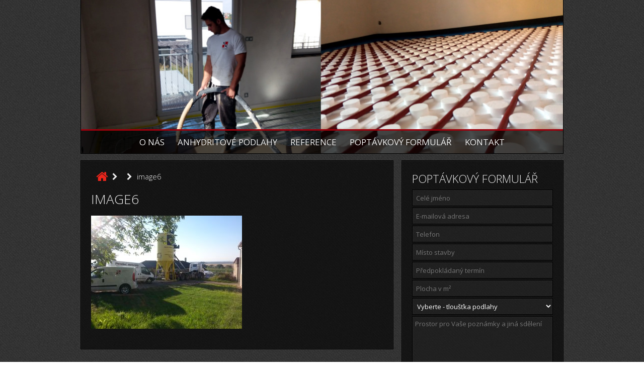

--- FILE ---
content_type: text/html; charset=UTF-8
request_url: https://www.anhydritova-podlaha-praha.cz/anhydritove-podlahy/anhydritova-podlaha-z-mobilniho-sila/attachment/image6/
body_size: 7547
content:
<!DOCTYPE html>
<head>
	<meta charset="UTF-8">
	<meta name="author" content="Martin Černáč; http://martincernac.cz; e-mail:me(at)martincernac.cz"/>
	<title>Anhydrytová podlaha Praha - image6 | Anhydrytová podlaha Praha</title>

	<link rel="profile" href="http://gmpg.org/xfn/11">
	<link href="//fonts.googleapis.com/css?family=Open+Sans:300,400&amp;subset=latin,latin-ext" rel="stylesheet" type="text/css" />
	<link rel="shortcut icon" href="/favicon.png" />
	<link rel="stylesheet" href="https://www.anhydritova-podlaha-praha.cz/wp-content/themes/martin-cernac/style.css?2016-03-09" type="text/css" media="screen" />
	<link rel="stylesheet" href="https://www.anhydritova-podlaha-praha.cz/wp-content/themes/martin-cernac/font-awesome.min.css" type="text/css" media="screen" />

	<!--[if lt IE 9]>
	<script src="https://www.anhydritova-podlaha-praha.cz/wp-content/themes/martin-cernac/js/html5.min.js"></script>
	<![endif]-->

	<script src="https://www.anhydritova-podlaha-praha.cz/wp-content/themes/martin-cernac/js/jquery-1.11.3.min.js"></script>
	
		<!-- All in One SEO 4.9.2 - aioseo.com -->
	<meta name="robots" content="max-image-preview:large" />
	<meta name="author" content="martin.cernac"/>
	<link rel="canonical" href="https://www.anhydritova-podlaha-praha.cz/anhydritove-podlahy/anhydritova-podlaha-z-mobilniho-sila/attachment/image6/" />
	<meta name="generator" content="All in One SEO (AIOSEO) 4.9.2" />
		<meta property="og:locale" content="cs_CZ" />
		<meta property="og:site_name" content="Anhydrytová podlaha Praha | Anhydrytová podlaha Praha - to je naše specializace!" />
		<meta property="og:type" content="article" />
		<meta property="og:title" content="image6 | Anhydrytová podlaha Praha" />
		<meta property="og:url" content="https://www.anhydritova-podlaha-praha.cz/anhydritove-podlahy/anhydritova-podlaha-z-mobilniho-sila/attachment/image6/" />
		<meta property="article:published_time" content="2016-11-17T14:50:04+00:00" />
		<meta property="article:modified_time" content="2016-11-17T14:50:04+00:00" />
		<meta name="twitter:card" content="summary" />
		<meta name="twitter:title" content="image6 | Anhydrytová podlaha Praha" />
		<script type="application/ld+json" class="aioseo-schema">
			{"@context":"https:\/\/schema.org","@graph":[{"@type":"BreadcrumbList","@id":"https:\/\/www.anhydritova-podlaha-praha.cz\/anhydritove-podlahy\/anhydritova-podlaha-z-mobilniho-sila\/attachment\/image6\/#breadcrumblist","itemListElement":[{"@type":"ListItem","@id":"https:\/\/www.anhydritova-podlaha-praha.cz#listItem","position":1,"name":"Home","item":"https:\/\/www.anhydritova-podlaha-praha.cz","nextItem":{"@type":"ListItem","@id":"https:\/\/www.anhydritova-podlaha-praha.cz\/anhydritove-podlahy\/anhydritova-podlaha-z-mobilniho-sila\/attachment\/image6\/#listItem","name":"image6"}},{"@type":"ListItem","@id":"https:\/\/www.anhydritova-podlaha-praha.cz\/anhydritove-podlahy\/anhydritova-podlaha-z-mobilniho-sila\/attachment\/image6\/#listItem","position":2,"name":"image6","previousItem":{"@type":"ListItem","@id":"https:\/\/www.anhydritova-podlaha-praha.cz#listItem","name":"Home"}}]},{"@type":"ItemPage","@id":"https:\/\/www.anhydritova-podlaha-praha.cz\/anhydritove-podlahy\/anhydritova-podlaha-z-mobilniho-sila\/attachment\/image6\/#itempage","url":"https:\/\/www.anhydritova-podlaha-praha.cz\/anhydritove-podlahy\/anhydritova-podlaha-z-mobilniho-sila\/attachment\/image6\/","name":"image6 | Anhydrytov\u00e1 podlaha Praha","inLanguage":"cs-CZ","isPartOf":{"@id":"https:\/\/www.anhydritova-podlaha-praha.cz\/#website"},"breadcrumb":{"@id":"https:\/\/www.anhydritova-podlaha-praha.cz\/anhydritove-podlahy\/anhydritova-podlaha-z-mobilniho-sila\/attachment\/image6\/#breadcrumblist"},"author":{"@id":"https:\/\/www.anhydritova-podlaha-praha.cz\/author\/martin-cernac\/#author"},"creator":{"@id":"https:\/\/www.anhydritova-podlaha-praha.cz\/author\/martin-cernac\/#author"},"datePublished":"2016-11-17T15:50:04+01:00","dateModified":"2016-11-17T15:50:04+01:00"},{"@type":"Organization","@id":"https:\/\/www.anhydritova-podlaha-praha.cz\/#organization","name":"Anhydrytov\u00e1 podlaha Praha","description":"Anhydrytov\u00e1 podlaha Praha - to je na\u0161e specializace!","url":"https:\/\/www.anhydritova-podlaha-praha.cz\/"},{"@type":"Person","@id":"https:\/\/www.anhydritova-podlaha-praha.cz\/author\/martin-cernac\/#author","url":"https:\/\/www.anhydritova-podlaha-praha.cz\/author\/martin-cernac\/","name":"martin.cernac"},{"@type":"WebSite","@id":"https:\/\/www.anhydritova-podlaha-praha.cz\/#website","url":"https:\/\/www.anhydritova-podlaha-praha.cz\/","name":"Anhydrytov\u00e1 podlaha Praha","description":"Anhydrytov\u00e1 podlaha Praha - to je na\u0161e specializace!","inLanguage":"cs-CZ","publisher":{"@id":"https:\/\/www.anhydritova-podlaha-praha.cz\/#organization"}}]}
		</script>
		<!-- All in One SEO -->

<link rel="alternate" title="oEmbed (JSON)" type="application/json+oembed" href="https://www.anhydritova-podlaha-praha.cz/wp-json/oembed/1.0/embed?url=https%3A%2F%2Fwww.anhydritova-podlaha-praha.cz%2Fanhydritove-podlahy%2Fanhydritova-podlaha-z-mobilniho-sila%2Fattachment%2Fimage6%2F" />
<link rel="alternate" title="oEmbed (XML)" type="text/xml+oembed" href="https://www.anhydritova-podlaha-praha.cz/wp-json/oembed/1.0/embed?url=https%3A%2F%2Fwww.anhydritova-podlaha-praha.cz%2Fanhydritove-podlahy%2Fanhydritova-podlaha-z-mobilniho-sila%2Fattachment%2Fimage6%2F&#038;format=xml" />
<style id='wp-img-auto-sizes-contain-inline-css' type='text/css'>
img:is([sizes=auto i],[sizes^="auto," i]){contain-intrinsic-size:3000px 1500px}
/*# sourceURL=wp-img-auto-sizes-contain-inline-css */
</style>
<style id='wp-emoji-styles-inline-css' type='text/css'>

	img.wp-smiley, img.emoji {
		display: inline !important;
		border: none !important;
		box-shadow: none !important;
		height: 1em !important;
		width: 1em !important;
		margin: 0 0.07em !important;
		vertical-align: -0.1em !important;
		background: none !important;
		padding: 0 !important;
	}
/*# sourceURL=wp-emoji-styles-inline-css */
</style>
<style id='wp-block-library-inline-css' type='text/css'>
:root{--wp-block-synced-color:#7a00df;--wp-block-synced-color--rgb:122,0,223;--wp-bound-block-color:var(--wp-block-synced-color);--wp-editor-canvas-background:#ddd;--wp-admin-theme-color:#007cba;--wp-admin-theme-color--rgb:0,124,186;--wp-admin-theme-color-darker-10:#006ba1;--wp-admin-theme-color-darker-10--rgb:0,107,160.5;--wp-admin-theme-color-darker-20:#005a87;--wp-admin-theme-color-darker-20--rgb:0,90,135;--wp-admin-border-width-focus:2px}@media (min-resolution:192dpi){:root{--wp-admin-border-width-focus:1.5px}}.wp-element-button{cursor:pointer}:root .has-very-light-gray-background-color{background-color:#eee}:root .has-very-dark-gray-background-color{background-color:#313131}:root .has-very-light-gray-color{color:#eee}:root .has-very-dark-gray-color{color:#313131}:root .has-vivid-green-cyan-to-vivid-cyan-blue-gradient-background{background:linear-gradient(135deg,#00d084,#0693e3)}:root .has-purple-crush-gradient-background{background:linear-gradient(135deg,#34e2e4,#4721fb 50%,#ab1dfe)}:root .has-hazy-dawn-gradient-background{background:linear-gradient(135deg,#faaca8,#dad0ec)}:root .has-subdued-olive-gradient-background{background:linear-gradient(135deg,#fafae1,#67a671)}:root .has-atomic-cream-gradient-background{background:linear-gradient(135deg,#fdd79a,#004a59)}:root .has-nightshade-gradient-background{background:linear-gradient(135deg,#330968,#31cdcf)}:root .has-midnight-gradient-background{background:linear-gradient(135deg,#020381,#2874fc)}:root{--wp--preset--font-size--normal:16px;--wp--preset--font-size--huge:42px}.has-regular-font-size{font-size:1em}.has-larger-font-size{font-size:2.625em}.has-normal-font-size{font-size:var(--wp--preset--font-size--normal)}.has-huge-font-size{font-size:var(--wp--preset--font-size--huge)}.has-text-align-center{text-align:center}.has-text-align-left{text-align:left}.has-text-align-right{text-align:right}.has-fit-text{white-space:nowrap!important}#end-resizable-editor-section{display:none}.aligncenter{clear:both}.items-justified-left{justify-content:flex-start}.items-justified-center{justify-content:center}.items-justified-right{justify-content:flex-end}.items-justified-space-between{justify-content:space-between}.screen-reader-text{border:0;clip-path:inset(50%);height:1px;margin:-1px;overflow:hidden;padding:0;position:absolute;width:1px;word-wrap:normal!important}.screen-reader-text:focus{background-color:#ddd;clip-path:none;color:#444;display:block;font-size:1em;height:auto;left:5px;line-height:normal;padding:15px 23px 14px;text-decoration:none;top:5px;width:auto;z-index:100000}html :where(.has-border-color){border-style:solid}html :where([style*=border-top-color]){border-top-style:solid}html :where([style*=border-right-color]){border-right-style:solid}html :where([style*=border-bottom-color]){border-bottom-style:solid}html :where([style*=border-left-color]){border-left-style:solid}html :where([style*=border-width]){border-style:solid}html :where([style*=border-top-width]){border-top-style:solid}html :where([style*=border-right-width]){border-right-style:solid}html :where([style*=border-bottom-width]){border-bottom-style:solid}html :where([style*=border-left-width]){border-left-style:solid}html :where(img[class*=wp-image-]){height:auto;max-width:100%}:where(figure){margin:0 0 1em}html :where(.is-position-sticky){--wp-admin--admin-bar--position-offset:var(--wp-admin--admin-bar--height,0px)}@media screen and (max-width:600px){html :where(.is-position-sticky){--wp-admin--admin-bar--position-offset:0px}}

/*# sourceURL=wp-block-library-inline-css */
</style>
<style id='classic-theme-styles-inline-css' type='text/css'>
/*! This file is auto-generated */
.wp-block-button__link{color:#fff;background-color:#32373c;border-radius:9999px;box-shadow:none;text-decoration:none;padding:calc(.667em + 2px) calc(1.333em + 2px);font-size:1.125em}.wp-block-file__button{background:#32373c;color:#fff;text-decoration:none}
/*# sourceURL=/wp-includes/css/classic-themes.min.css */
</style>
<link rel='stylesheet' id='fancybox-for-wp-css' href='https://www.anhydritova-podlaha-praha.cz/wp-content/plugins/fancybox-for-wordpress/assets/css/fancybox.css?ver=1.3.4' type='text/css' media='all' />
<script type="text/javascript" src="https://www.anhydritova-podlaha-praha.cz/wp-includes/js/jquery/jquery.min.js?ver=3.7.1" id="jquery-core-js"></script>
<script type="text/javascript" src="https://www.anhydritova-podlaha-praha.cz/wp-includes/js/jquery/jquery-migrate.min.js?ver=3.4.1" id="jquery-migrate-js"></script>
<script type="text/javascript" src="https://www.anhydritova-podlaha-praha.cz/wp-content/plugins/fancybox-for-wordpress/assets/js/purify.min.js?ver=1.3.4" id="purify-js"></script>
<script type="text/javascript" src="https://www.anhydritova-podlaha-praha.cz/wp-content/plugins/fancybox-for-wordpress/assets/js/jquery.fancybox.js?ver=1.3.4" id="fancybox-for-wp-js"></script>
<link rel="https://api.w.org/" href="https://www.anhydritova-podlaha-praha.cz/wp-json/" /><link rel="alternate" title="JSON" type="application/json" href="https://www.anhydritova-podlaha-praha.cz/wp-json/wp/v2/media/49" /><link rel="EditURI" type="application/rsd+xml" title="RSD" href="https://www.anhydritova-podlaha-praha.cz/xmlrpc.php?rsd" />
<link rel='shortlink' href='https://www.anhydritova-podlaha-praha.cz/?p=49' />

<!-- Fancybox for WordPress v3.3.7 -->
<style type="text/css">
	.fancybox-slide--image .fancybox-content{background-color: #FFFFFF}div.fancybox-caption{display:none !important;}
	
	img.fancybox-image{border-width:10px;border-color:#FFFFFF;border-style:solid;}
	div.fancybox-bg{background-color:rgba(102,102,102,0.3);opacity:1 !important;}div.fancybox-content{border-color:#FFFFFF}
	div#fancybox-title{background-color:#FFFFFF}
	div.fancybox-content{background-color:#FFFFFF}
	div#fancybox-title-inside{color:#333333}
	
	
	
	div.fancybox-caption p.caption-title{display:inline-block}
	div.fancybox-caption p.caption-title{font-size:14px}
	div.fancybox-caption p.caption-title{color:#333333}
	div.fancybox-caption {color:#333333}div.fancybox-caption p.caption-title {background:#fff; width:auto;padding:10px 30px;}div.fancybox-content p.caption-title{color:#333333;margin: 0;padding: 5px 0;}body.fancybox-active .fancybox-container .fancybox-stage .fancybox-content .fancybox-close-small{display:block;}
</style><script type="text/javascript">
	jQuery(function () {

		var mobileOnly = false;
		
		if (mobileOnly) {
			return;
		}

		jQuery.fn.getTitle = function () { // Copy the title of every IMG tag and add it to its parent A so that fancybox can show titles
			var arr = jQuery("a[data-fancybox]");jQuery.each(arr, function() {var title = jQuery(this).children("img").attr("title") || '';var figCaptionHtml = jQuery(this).next("figcaption").html() || '';var processedCaption = figCaptionHtml;if (figCaptionHtml.length && typeof DOMPurify === 'function') {processedCaption = DOMPurify.sanitize(figCaptionHtml, {USE_PROFILES: {html: true}});} else if (figCaptionHtml.length) {processedCaption = jQuery("<div>").text(figCaptionHtml).html();}var newTitle = title;if (processedCaption.length) {newTitle = title.length ? title + " " + processedCaption : processedCaption;}if (newTitle.length) {jQuery(this).attr("title", newTitle);}});		}

		// Supported file extensions

				var thumbnails = jQuery("a:has(img)").not(".nolightbox").not('.envira-gallery-link').not('.ngg-simplelightbox').filter(function () {
			return /\.(jpe?g|png|gif|mp4|webp|bmp|pdf)(\?[^/]*)*$/i.test(jQuery(this).attr('href'))
		});
		

		// Add data-type iframe for links that are not images or videos.
		var iframeLinks = jQuery('.fancyboxforwp').filter(function () {
			return !/\.(jpe?g|png|gif|mp4|webp|bmp|pdf)(\?[^/]*)*$/i.test(jQuery(this).attr('href'))
		}).filter(function () {
			return !/vimeo|youtube/i.test(jQuery(this).attr('href'))
		});
		iframeLinks.attr({"data-type": "iframe"}).getTitle();

				// Gallery All
		thumbnails.addClass("fancyboxforwp").attr("data-fancybox", "gallery").getTitle();
		iframeLinks.attr({"data-fancybox": "gallery"}).getTitle();

		// Gallery type NONE
		
		// Call fancybox and apply it on any link with a rel atribute that starts with "fancybox", with the options set on the admin panel
		jQuery("a.fancyboxforwp").fancyboxforwp({
			loop: false,
			smallBtn: true,
			zoomOpacity: "auto",
			animationEffect: "fade",
			animationDuration: 500,
			transitionEffect: "fade",
			transitionDuration: "300",
			overlayShow: true,
			overlayOpacity: "0.3",
			titleShow: true,
			titlePosition: "inside",
			keyboard: true,
			showCloseButton: true,
			arrows: true,
			clickContent:false,
			clickSlide: "close",
			mobile: {
				clickContent: function (current, event) {
					return current.type === "image" ? "toggleControls" : false;
				},
				clickSlide: function (current, event) {
					return current.type === "image" ? "close" : "close";
				},
			},
			wheel: false,
			toolbar: true,
			preventCaptionOverlap: true,
			onInit: function() { },			onDeactivate
	: function() { },		beforeClose: function() { },			afterShow: function(instance) { jQuery( ".fancybox-image" ).on("click", function( ){ ( instance.isScaledDown() ) ? instance.scaleToActual() : instance.scaleToFit() }) },				afterClose: function() { },					caption : function( instance, item ) {var title = "";if("undefined" != typeof jQuery(this).context ){var title = jQuery(this).context.title;} else { var title = ("undefined" != typeof jQuery(this).attr("title")) ? jQuery(this).attr("title") : false;}var caption = jQuery(this).data('caption') || '';if ( item.type === 'image' && title.length ) {caption = (caption.length ? caption + '<br />' : '') + '<p class="caption-title">'+jQuery("<div>").text(title).html()+'</p>' ;}if (typeof DOMPurify === "function" && caption.length) { return DOMPurify.sanitize(caption, {USE_PROFILES: {html: true}}); } else { return jQuery("<div>").text(caption).html(); }},
		afterLoad : function( instance, current ) {var captionContent = current.opts.caption || '';var sanitizedCaptionString = '';if (typeof DOMPurify === 'function' && captionContent.length) {sanitizedCaptionString = DOMPurify.sanitize(captionContent, {USE_PROFILES: {html: true}});} else if (captionContent.length) { sanitizedCaptionString = jQuery("<div>").text(captionContent).html();}if (sanitizedCaptionString.length) { current.$content.append(jQuery('<div class=\"fancybox-custom-caption inside-caption\" style=\" position: absolute;left:0;right:0;color:#000;margin:0 auto;bottom:0;text-align:center;background-color:#FFFFFF \"></div>').html(sanitizedCaptionString)); }},
			})
		;

			})
</script>
<!-- END Fancybox for WordPress -->
	<script>
		var $ = jQuery.noConflict();
	</script>
</head>
<body class="attachment wp-singular attachment-template-default single single-attachment postid-49 attachmentid-49 attachment-jpeg wp-theme-martin-cernac">
	<div id="wrapper">
		<div class="container" id="main-content">

			<header>
				<div class="header-text">
                    <a href="/">Anhydrytová podlaha Praha - to je naše specializace!</a>
                </div>

				<nav id="navigation">
					<ul id="menu-header-menu" class="menu"><li id="menu-item-10" class="menu-item menu-item-type-post_type menu-item-object-page menu-item-home menu-item-10"><a href="https://www.anhydritova-podlaha-praha.cz/">O nás</a></li>
<li id="menu-item-31" class="menu-item menu-item-type-taxonomy menu-item-object-category menu-item-31"><a href="https://www.anhydritova-podlaha-praha.cz/anhydritove-podlahy/">Anhydritové podlahy</a></li>
<li id="menu-item-105" class="menu-item menu-item-type-taxonomy menu-item-object-category menu-item-105"><a href="https://www.anhydritova-podlaha-praha.cz/reference/">Reference</a></li>
<li id="menu-item-18" class="menu-item menu-item-type-post_type menu-item-object-page menu-item-18"><a href="https://www.anhydritova-podlaha-praha.cz/poptavkovy-formular/">Poptávkový formulář</a></li>
<li id="menu-item-11" class="menu-item menu-item-type-post_type menu-item-object-page menu-item-11"><a href="https://www.anhydritova-podlaha-praha.cz/kontakt/">Kontakt</a></li>
</ul>				</nav>

			</header>
	<section class="content left col2">

		<nav class="breadcrumbs-container">
			<ul class="breadcrumbs">
				<li>
					<a href="/"><i class="fa fa-home"></i></a>
				</li>
				<li>

					<a class="textual" href="/"></a>
				</li>
				<li>
					image6				</li>

			</ul>
		</nav>

		<article id="main-content">
			<h1>image6</h1>

			
			<p class="attachment"><a href='https://www.anhydritova-podlaha-praha.cz/wp-content/uploads/2016/11/image6.jpeg'><img fetchpriority="high" decoding="async" width="300" height="225" src="https://www.anhydritova-podlaha-praha.cz/wp-content/uploads/2016/11/image6-300x225.jpeg" class="attachment-medium size-medium" alt="" srcset="https://www.anhydritova-podlaha-praha.cz/wp-content/uploads/2016/11/image6-300x225.jpeg 300w, https://www.anhydritova-podlaha-praha.cz/wp-content/uploads/2016/11/image6-768x576.jpeg 768w, https://www.anhydritova-podlaha-praha.cz/wp-content/uploads/2016/11/image6-1024x768.jpeg 1024w" sizes="(max-width: 300px) 100vw, 300px" /></a></p>
		</article>
	</section>


	<aside class="sidebox right">
		<h2>Poptávkový formulář</h2>

		
		<form action="" method="post" class="form">
			<input type="text" name="jmeno" placeholder="Celé jméno" required>
			<input type="email" name="mail" placeholder="E-mailová adresa" required>
			<input type="tel" name="telefon" placeholder="Telefon" required>
			<input type="text" name="misto" placeholder="Místo stavby">
			<input type="text" name="termin" placeholder="Předpokládaný termín">
			<input type="hidden" name="typ" value="podlahy">
			<input type="text" name="plocha" placeholder="Plocha v m²">
			<select name="tloustka-podlahy">
				<option disabled selected>Vyberte - tloušťka podlahy</option>
				<option>Na tepelně izolační vrstvu</option>
				<option>Na podlahové topení</option>
			</select>
			<textarea placeholder="Prostor pro Vaše poznámky a jiná sdělení" name="poznamka"></textarea>

			<input type="submit" name="formreq" value="Odeslat" class="button button-block">
		</form>


                        <div id="nere_widget" style="width:150px;height:138px; margin:0 auto">
                <a href="http://www.nejremeslnici.cz/remeslnik/167510-david-dlouhy-kralupy-nad-vltavou?csrc=provider_widget&widget_id=5053b0">
                    Hodnocení firmy Tomáš Jilma - lité podlahy, stavební firma - NejŘemeslníci.
                </a>
            </div>
            <script type="text/javascript">
                var _nere_param = _nere_param || {};
                _nere_param.widget_type = "large";
                _nere_param.provider = "167510";
            </script>
            <script type="text/javascript" src="http://www.nejremeslnici.cz/javascripts/nere_widget.js" defer="defer" async></script>



	</aside>

<div class="clear"></div>

</div>
</div>

<footer>
    <div class="container" id="navigation-bottom">
        <div class="left">
            <h2>Menu</h2>
            <nav>
                <ul id="menu-header-menu-1" class="menu"><li class="menu-item menu-item-type-post_type menu-item-object-page menu-item-home menu-item-10"><a href="https://www.anhydritova-podlaha-praha.cz/">O nás</a></li>
<li class="menu-item menu-item-type-taxonomy menu-item-object-category menu-item-31"><a href="https://www.anhydritova-podlaha-praha.cz/anhydritove-podlahy/">Anhydritové podlahy</a></li>
<li class="menu-item menu-item-type-taxonomy menu-item-object-category menu-item-105"><a href="https://www.anhydritova-podlaha-praha.cz/reference/">Reference</a></li>
<li class="menu-item menu-item-type-post_type menu-item-object-page menu-item-18"><a href="https://www.anhydritova-podlaha-praha.cz/poptavkovy-formular/">Poptávkový formulář</a></li>
<li class="menu-item menu-item-type-post_type menu-item-object-page menu-item-11"><a href="https://www.anhydritova-podlaha-praha.cz/kontakt/">Kontakt</a></li>
</ul>            </nav>
        </div>
        <div class="right">
            <div class="left">
                <h2>Naše působnost zahrnuje:</h2>
                <ul class="pusobnost">
                    <li>Praha</li>
                    <li>Kralupy nad Vltavou</li>
                    <li>Kladno</li>
                    <li>Mělník</li>
                    <li>Slaný</li>
                    <li>Beroun</li>
                    <li>Zbraslav</li>
                    <li>Litoměřice</li>
                    <li>Rakovník</li>
                    <li>Neratovice</li>
                    <li>Mladá Boleslav</li>
                    <li>Roudnice nad Labem</li>
                    <li>Brandýs nad Labem</li>
                    <li>Jesenice</li>
                    <li>Říčany</li>
                    <li>Mníšek pod Brdy</li>
                    <li>Jílové u Prahy</li>
                    <li>Nymburk</li>
                    <li>Poděbrady</li>
                    <li>Kolín</li>
                </ul>
            </div>
            <img src="https://www.anhydritova-podlaha-praha.cz/wp-content/themes/martin-cernac/images/mapa.png" alt="Mapa působnosti"
                 class="right"/>
            <!--<p class="right">Website by <a href="http://martincernac.cz/">Martin Černáč</a></p>-->
        </div>
        <div class="clear"></div>
        <p>&copy; 2026 &bull; Všechna práva vyhrazena</p>
    </div>
</footer>

<script src="https://www.anhydritova-podlaha-praha.cz/wp-content/themes/martin-cernac/js/jquery.slides.min.js"></script>
<script>
    /*$(function () {
        $('#slides').slidesjs({
            width: 275,
            height: 275,
            effect: {
                fade: {
                    speed: 600
                }
            },
            play: {
                active: true,
                auto: true,
                interval: 5000,
                swap: true,
                effect: "fade"
            },
            navigation: {
                active: false
            },
            pagination: {
                active: false
            }
        });
    });*/

    $(document).ready(function () {
        var bodyHeader = $("body .container > header");

        if (bodyHeader.length) {
            var images = [
                '/wp-content/themes/martin-cernac/images/header.jpg',
                '/wp-content/themes/martin-cernac/images/header_2.jpg',
                '/wp-content/themes/martin-cernac/images/header_3.jpg',
                '/wp-content/themes/martin-cernac/images/header_4.jpg',
                '/wp-content/themes/martin-cernac/images/header_5.jpg'
            ];

function shuffle(array) {
    let counter = array.length;

    // While there are elements in the array
    while (counter > 0) {
        // Pick a random index
        let index = Math.floor(Math.random() * counter);

        // Decrease counter by 1
        counter--;

        // And swap the last element with it
        let temp = array[counter];
        array[counter] = array[index];
        array[index] = temp;
    }

    return array;
}

	images = shuffle(images);

            $(bodyHeader).append('<div id="slideshow_helper">');

            var helper = $('#slideshow_helper');

            helper.hide();

            images.forEach(function(i){
                helper.append('<img src="' + i + '"/>')
            });

            helper.show();

            $(bodyHeader).css('background-image', false);

            helper.slidesjs({
                width: 958,
                height: 306,
                effect: {
                    fade: {
                        speed: 600
                    }
                },
                play: {
                    active: true,
                    auto: true,
                    interval: 5000,
                    swap: true,
                    effect: "fade"
                },
                navigation: {
                    active: false
                },
                pagination: {
                    active: false
                }
            });

        }
    });

    var accordion = $(".accordion");

    if (accordion.length) {
        accordion.find("article").hide();
        accordion.find("h3").prepend('<i class="fa fa-chevron-circle-right"></i>  ');
        accordion.find("h3").click(function () {
            $(this).parent().find("article").slideToggle();
            $(this).find('i').toggleClass('fa-chevron-circle-right');
            $(this).find('i').toggleClass('fa-chevron-circle-down');
            $(this).toggleClass('visible');
        })
    }

    /*

    1/3 komentu (div+script)

    $('#my-welcome-message').firstVisitPopup({
        cookieName : 'homepage',
        showAgainSelector: '#show-message'
    });
*/

</script>
<script>
    (function(i,s,o,g,r,a,m){i['GoogleAnalyticsObject']=r;i[r]=i[r]||function(){
            (i[r].q=i[r].q||[]).push(arguments)},i[r].l=1*new Date();a=s.createElement(o),
        m=s.getElementsByTagName(o)[0];a.async=1;a.src=g;m.parentNode.insertBefore(a,m)
    })(window,document,'script','https://www.google-analytics.com/analytics.js','ga');

    ga('create', 'UA-71923576-4', 'auto');
    ga('send', 'pageview');

</script>
</body>
</html>


--- FILE ---
content_type: text/plain
request_url: https://www.google-analytics.com/j/collect?v=1&_v=j102&a=1676520386&t=pageview&_s=1&dl=https%3A%2F%2Fwww.anhydritova-podlaha-praha.cz%2Fanhydritove-podlahy%2Fanhydritova-podlaha-z-mobilniho-sila%2Fattachment%2Fimage6%2F&ul=en-us%40posix&dt=Anhydrytov%C3%A1%20podlaha%20Praha%20-%20image6%20%7C%20Anhydrytov%C3%A1%20podlaha%20Praha&sr=1280x720&vp=1280x720&_u=IEBAAEABAAAAACAAI~&jid=528429909&gjid=722522799&cid=1549721187.1768771357&tid=UA-71923576-4&_gid=1592413902.1768771357&_r=1&_slc=1&z=1899811793
body_size: -454
content:
2,cG-R99ZDFLC72